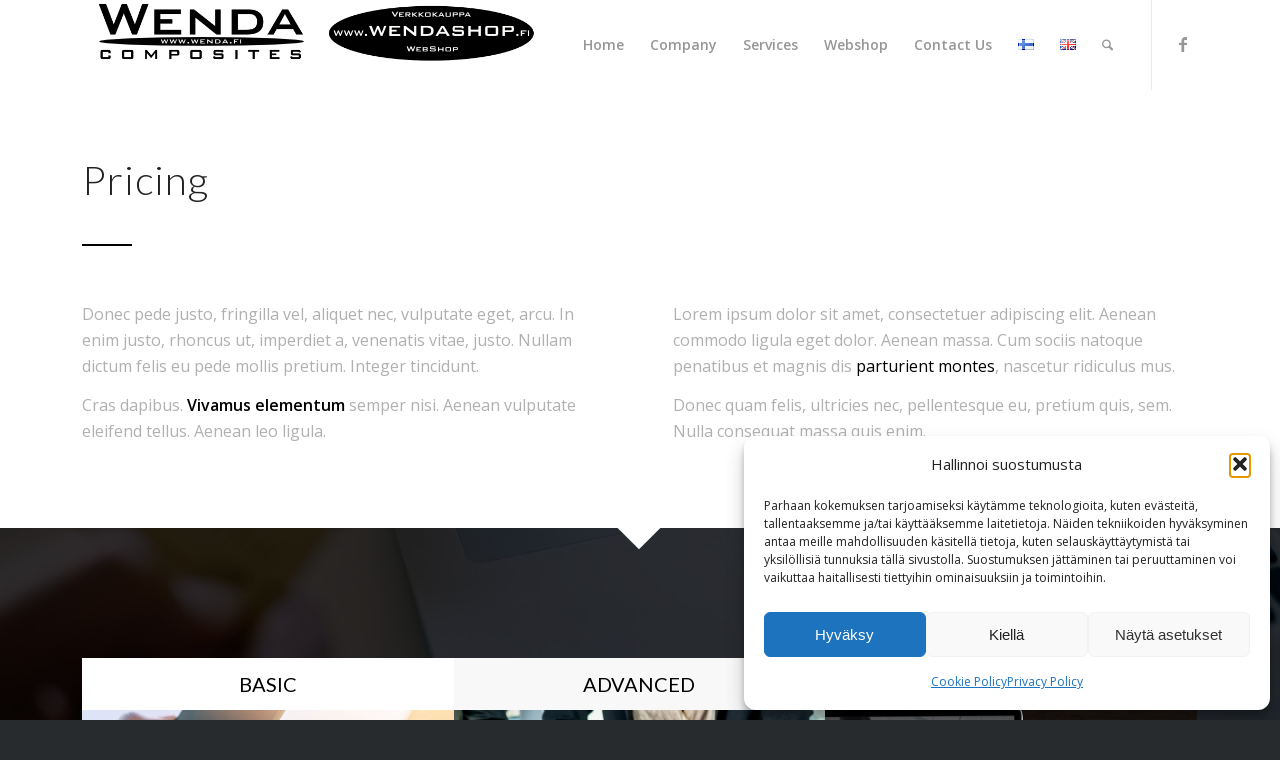

--- FILE ---
content_type: text/css
request_url: https://www.wenda.fi/wp-content/uploads/dynamic_avia/avia_posts_css/post-647.css?ver=ver-1768017371
body_size: 13991
content:
.avia-section.av-1dq813-bf78f56fd57d64e419532888a070a624 .av-extra-border-element .av-extra-border-inner{background-color:#ffffff} #top .av-special-heading.av-dq4oh3-7d4b5b228d56f3391be5beda2516a4ef{padding-bottom:0;font-size:40px}body .av-special-heading.av-dq4oh3-7d4b5b228d56f3391be5beda2516a4ef .av-special-heading-tag .heading-char{font-size:25px}#top #wrap_all .av-special-heading.av-dq4oh3-7d4b5b228d56f3391be5beda2516a4ef .av-special-heading-tag{font-size:40px}.av-special-heading.av-dq4oh3-7d4b5b228d56f3391be5beda2516a4ef .av-subheading{font-size:15px} #top .hr.av-dh2ah3-a83783266adda4fb61d82e18bde5869c{margin-top:30px;margin-bottom:30px}.hr.av-dh2ah3-a83783266adda4fb61d82e18bde5869c .hr-inner{width:50px;border-color:#000000} .flex_column.av-dbqpvb-0a26b261e38e2ef29b49f39294d3dfd3{border-radius:0px 0px 0px 0px;padding:0px 0px 0px 0px} .flex_column.av-cykxjj-70cfaf2b0a5becfd563422e3ff872ea0{border-radius:0px 0px 0px 0px;padding:0px 0px 0px 0px} .avia-section.av-cpsm73-4fee894b8637c1668638de8071f5666d{background-repeat:no-repeat;background-image:url(https://www.wenda.fi/wp-content/uploads/2017/02/banner-cc.jpg);background-position:50% 50%;background-attachment:fixed}.avia-section.av-cpsm73-4fee894b8637c1668638de8071f5666d .av-section-color-overlay{opacity:0.8;background-color:#000000} .flex_column.av-cfs1hj-285a71053043a806432e8babb8327aa8{border-radius:0px 0px 0px 0px;padding:15px 0px 0px 0px;background-color:#ffffff} #top .av-special-heading.av-canpon-a517b4d2d72984b04e62f3516e3753fa{padding-bottom:15px;color:#000000;font-size:20px}body .av-special-heading.av-canpon-a517b4d2d72984b04e62f3516e3753fa .av-special-heading-tag .heading-char{font-size:25px}#top #wrap_all .av-special-heading.av-canpon-a517b4d2d72984b04e62f3516e3753fa .av-special-heading-tag{font-size:20px}.av-special-heading.av-canpon-a517b4d2d72984b04e62f3516e3753fa .special-heading-inner-border{border-color:#000000}.av-special-heading.av-canpon-a517b4d2d72984b04e62f3516e3753fa .av-subheading{font-size:15px} .avia-image-container.av-c6cx5j-ea984b96a12946505e01bb0f90f48f12 img.avia_image{box-shadow:none}.avia-image-container.av-c6cx5j-ea984b96a12946505e01bb0f90f48f12 .av-image-caption-overlay-center{color:#ffffff} #top .av-special-heading.av-c0hy8v-4fcaf44b20394267c146fa6019a2464c{padding-bottom:10px;color:#000000;font-size:50px}body .av-special-heading.av-c0hy8v-4fcaf44b20394267c146fa6019a2464c .av-special-heading-tag .heading-char{font-size:25px}#top #wrap_all .av-special-heading.av-c0hy8v-4fcaf44b20394267c146fa6019a2464c .av-special-heading-tag{font-size:50px}.av-special-heading.av-c0hy8v-4fcaf44b20394267c146fa6019a2464c .special-heading-inner-border{border-color:#000000}.av-special-heading.av-c0hy8v-4fcaf44b20394267c146fa6019a2464c .av-subheading{font-size:15px} #top .hr.hr-invisible.av-bw2xpj-ca999fc400d8ec1f867daa3359101a5f{height:15px} #top .av_textblock_section.av-bm7fvb-74aaeb21925349a0b17efeccc9a25f2a .avia_textblock{color:#a0a0a0} #top .hr.hr-invisible.av-bjir5r-b57ef9c34804fbcbc27d76f178800d6c{height:15px} #top #wrap_all .avia-button.av-bdktrr-b56481db06c87cfe3c62c2ed0d7c46bb{color:#ffffff;transition:all 0.4s ease-in-out}#top #wrap_all .avia-button.av-bdktrr-b56481db06c87cfe3c62c2ed0d7c46bb:hover{background-color:blue;color:#ffffff;transition:all 0.4s ease-in-out}#top #wrap_all .avia-button.av-bdktrr-b56481db06c87cfe3c62c2ed0d7c46bb .avia-svg-icon svg:first-child{fill:#ffffff;stroke:#ffffff}#top #wrap_all .avia-button.av-bdktrr-b56481db06c87cfe3c62c2ed0d7c46bb:hover .avia-svg-icon svg:first-child{fill:#ffffff;stroke:#ffffff} .flex_column.av-b3vw1j-ac984626d57d1393d2daa581b913b614{border-radius:0px 0px 0px 0px;padding:15px 0px 0px 0px;background-color:#f8f8f8} #top .av-special-heading.av-azdei7-1dacb28d893c32fd25c3e2835140a335{padding-bottom:15px;color:#000000;font-size:20px}body .av-special-heading.av-azdei7-1dacb28d893c32fd25c3e2835140a335 .av-special-heading-tag .heading-char{font-size:25px}#top #wrap_all .av-special-heading.av-azdei7-1dacb28d893c32fd25c3e2835140a335 .av-special-heading-tag{font-size:20px}.av-special-heading.av-azdei7-1dacb28d893c32fd25c3e2835140a335 .special-heading-inner-border{border-color:#000000}.av-special-heading.av-azdei7-1dacb28d893c32fd25c3e2835140a335 .av-subheading{font-size:15px} .avia-image-container.av-awv4i7-4f24be579385db0d944d502349590289 img.avia_image{box-shadow:none}.avia-image-container.av-awv4i7-4f24be579385db0d944d502349590289 .av-image-caption-overlay-center{color:#ffffff} #top .av-special-heading.av-am89br-f0023b7083c9e441cffd87d9b41ef87b{padding-bottom:10px;color:#000000;font-size:50px}body .av-special-heading.av-am89br-f0023b7083c9e441cffd87d9b41ef87b .av-special-heading-tag .heading-char{font-size:25px}#top #wrap_all .av-special-heading.av-am89br-f0023b7083c9e441cffd87d9b41ef87b .av-special-heading-tag{font-size:50px}.av-special-heading.av-am89br-f0023b7083c9e441cffd87d9b41ef87b .special-heading-inner-border{border-color:#000000}.av-special-heading.av-am89br-f0023b7083c9e441cffd87d9b41ef87b .av-subheading{font-size:15px} #top .hr.hr-invisible.av-akpqd3-00b8e85ef17f732da4989a7fb1f4e1db{height:15px} #top .av_textblock_section.av-admjmv-9edf490b175f8d467d8ee84eae6b1df1 .avia_textblock{color:#a0a0a0} #top .hr.hr-invisible.av-a797gn-74e0fdeb26d035e107d138389d4f6835{height:15px} #top #wrap_all .avia-button.av-9yrv6f-c8e861f5c7ce6e3dd35467dca7ec8250{color:#ffffff;transition:all 0.4s ease-in-out}#top #wrap_all .avia-button.av-9yrv6f-c8e861f5c7ce6e3dd35467dca7ec8250:hover{background-color:blue;color:#ffffff;transition:all 0.4s ease-in-out}#top #wrap_all .avia-button.av-9yrv6f-c8e861f5c7ce6e3dd35467dca7ec8250 .avia-svg-icon svg:first-child{fill:#ffffff;stroke:#ffffff}#top #wrap_all .avia-button.av-9yrv6f-c8e861f5c7ce6e3dd35467dca7ec8250:hover .avia-svg-icon svg:first-child{fill:#ffffff;stroke:#ffffff} .flex_column.av-zhxwf-e9c7fad781e4352832aa9669e7eeba58{border-radius:0px 0px 0px 0px;padding:15px 0px 0px 0px;background-color:#ffffff} #top .av-special-heading.av-9ojn07-5b968bf382f4d51a709dddee249c3886{padding-bottom:15px;color:#000000;font-size:20px}body .av-special-heading.av-9ojn07-5b968bf382f4d51a709dddee249c3886 .av-special-heading-tag .heading-char{font-size:25px}#top #wrap_all .av-special-heading.av-9ojn07-5b968bf382f4d51a709dddee249c3886 .av-special-heading-tag{font-size:20px}.av-special-heading.av-9ojn07-5b968bf382f4d51a709dddee249c3886 .special-heading-inner-border{border-color:#000000}.av-special-heading.av-9ojn07-5b968bf382f4d51a709dddee249c3886 .av-subheading{font-size:15px} .avia-image-container.av-9kr0sn-62a3df9e24ca3493a62f4a743e4c71b1 img.avia_image{box-shadow:none}.avia-image-container.av-9kr0sn-62a3df9e24ca3493a62f4a743e4c71b1 .av-image-caption-overlay-center{color:#ffffff} #top .av-special-heading.av-xw6fb-2fcad05e8efb41ba00dc590befbe8159{padding-bottom:10px;color:#000000;font-size:50px}body .av-special-heading.av-xw6fb-2fcad05e8efb41ba00dc590befbe8159 .av-special-heading-tag .heading-char{font-size:25px}#top #wrap_all .av-special-heading.av-xw6fb-2fcad05e8efb41ba00dc590befbe8159 .av-special-heading-tag{font-size:50px}.av-special-heading.av-xw6fb-2fcad05e8efb41ba00dc590befbe8159 .special-heading-inner-border{border-color:#000000}.av-special-heading.av-xw6fb-2fcad05e8efb41ba00dc590befbe8159 .av-subheading{font-size:15px} #top .hr.hr-invisible.av-94zrhz-fe3fa48d291942369bdc03a90b64a236{height:15px} #top .av_textblock_section.av-8zw1av-5a547e7c3cad3bbba928c1cfed206089 .avia_textblock{color:#a0a0a0} #top .hr.hr-invisible.av-vn1wf-f8a9b2e71e4456c2db42f71118942fdf{height:15px} #top #wrap_all .avia-button.av-8pj6gn-043425a44fc0874b47f64a1128280dfc{color:#ffffff;transition:all 0.4s ease-in-out}#top #wrap_all .avia-button.av-8pj6gn-043425a44fc0874b47f64a1128280dfc:hover{background-color:blue;color:#ffffff;transition:all 0.4s ease-in-out}#top #wrap_all .avia-button.av-8pj6gn-043425a44fc0874b47f64a1128280dfc .avia-svg-icon svg:first-child{fill:#ffffff;stroke:#ffffff}#top #wrap_all .avia-button.av-8pj6gn-043425a44fc0874b47f64a1128280dfc:hover .avia-svg-icon svg:first-child{fill:#ffffff;stroke:#ffffff} .avia-section.av-8kd6h3-c70baa0348a39665288097dacd075385 .av-extra-border-element .av-extra-border-inner{background-color:#ffffff} #top .av-special-heading.av-8e7n5z-bae1c5068fefb48435c74354d29365d0{padding-bottom:0;font-size:30px}body .av-special-heading.av-8e7n5z-bae1c5068fefb48435c74354d29365d0 .av-special-heading-tag .heading-char{font-size:25px}#top #wrap_all .av-special-heading.av-8e7n5z-bae1c5068fefb48435c74354d29365d0 .av-special-heading-tag{font-size:30px}.av-special-heading.av-8e7n5z-bae1c5068fefb48435c74354d29365d0 .av-subheading{font-size:15px} #top .hr.av-85gz8f-492a765862d7598d52f5c4c02d26ac50{margin-top:30px;margin-bottom:30px}.hr.av-85gz8f-492a765862d7598d52f5c4c02d26ac50 .hr-inner{width:50px;border-color:#000000} .flex_column.av-7zik3j-81ff12ac9246489773342dfb3510ba8c{border-radius:0px 0px 0px 0px;padding:0px 0px 0px 0px} #top .av-special-heading.av-7umyc7-aa09bd2b35a9fa98b34cbb02b7b21584{padding-bottom:10px}body .av-special-heading.av-7umyc7-aa09bd2b35a9fa98b34cbb02b7b21584 .av-special-heading-tag .heading-char{font-size:25px}.av-special-heading.av-7umyc7-aa09bd2b35a9fa98b34cbb02b7b21584 .av-subheading{font-size:15px} .flex_column.av-7hhg1j-7b8095fac4085cc91d1269adf60e34d4{border-radius:0px 0px 0px 0px;padding:0px 0px 0px 0px} #top .av-special-heading.av-7ejaa7-1cfb46681957e7620fedc7449c3fb980{padding-bottom:10px}body .av-special-heading.av-7ejaa7-1cfb46681957e7620fedc7449c3fb980 .av-special-heading-tag .heading-char{font-size:25px}.av-special-heading.av-7ejaa7-1cfb46681957e7620fedc7449c3fb980 .av-subheading{font-size:15px} .flex_column.av-6ytc1z-b40c6f4237304c26537bc69a91be7a8c{border-radius:0px 0px 0px 0px;padding:0px 0px 0px 0px} #top .av-special-heading.av-6uk8hb-207c4ce3f1820a47856648b71784d9bd{padding-bottom:10px}body .av-special-heading.av-6uk8hb-207c4ce3f1820a47856648b71784d9bd .av-special-heading-tag .heading-char{font-size:25px}.av-special-heading.av-6uk8hb-207c4ce3f1820a47856648b71784d9bd .av-subheading{font-size:15px} .flex_column.av-6htbnb-a6e3094a1bf5f14d10768858084f0400{border-radius:0px 0px 0px 0px;padding:0px 0px 0px 0px} #top .av-special-heading.av-6eupon-37dda39cbd50d3d9e27b7ba30e771c98{padding-bottom:10px}body .av-special-heading.av-6eupon-37dda39cbd50d3d9e27b7ba30e771c98 .av-special-heading-tag .heading-char{font-size:25px}.av-special-heading.av-6eupon-37dda39cbd50d3d9e27b7ba30e771c98 .av-subheading{font-size:15px} .avia-section.av-62gap3-336e9c95d8da60f4f84fd9cac508e7e6{background-repeat:no-repeat;background-image:url(https://www.wenda.fi/wp-content/uploads/2017/02/business-office-work-blurred.jpg);background-position:50% 0%;background-attachment:fixed}.avia-section.av-62gap3-336e9c95d8da60f4f84fd9cac508e7e6 .av-section-color-overlay{opacity:0.7;background-color:#000000} #top .av-special-heading.av-5tk0lr-736df3a2d35f7d9179333913499cdcf9{padding-bottom:0;color:#ffffff;font-size:40px}body .av-special-heading.av-5tk0lr-736df3a2d35f7d9179333913499cdcf9 .av-special-heading-tag .heading-char{font-size:25px}#top #wrap_all .av-special-heading.av-5tk0lr-736df3a2d35f7d9179333913499cdcf9 .av-special-heading-tag{font-size:40px}.av-special-heading.av-5tk0lr-736df3a2d35f7d9179333913499cdcf9 .special-heading-inner-border{border-color:#ffffff}.av-special-heading.av-5tk0lr-736df3a2d35f7d9179333913499cdcf9 .av-subheading{font-size:15px} #top .hr.av-5qwyjb-88c5f76e03d3c8d619b6a831ce8077cb{margin-top:50px;margin-bottom:50px}.hr.av-5qwyjb-88c5f76e03d3c8d619b6a831ce8077cb .hr-inner{width:50px;border-color:#ffffff} #top .flex_column.av-jy9r3-dbbab809b2df6354391b775eda094f11{margin-top:0px;margin-bottom:0px}.flex_column.av-jy9r3-dbbab809b2df6354391b775eda094f11{border-radius:0px 0px 0px 0px;padding:0px 10% 0px 10%}.responsive #top #wrap_all .flex_column.av-jy9r3-dbbab809b2df6354391b775eda094f11{margin-top:0px;margin-bottom:0px} @media only screen and (min-width:480px) and (max-width:767px){#top #wrap_all .av-special-heading.av-dq4oh3-7d4b5b228d56f3391be5beda2516a4ef .av-special-heading-tag{font-size:0.8em} #top #wrap_all .av-special-heading.av-canpon-a517b4d2d72984b04e62f3516e3753fa .av-special-heading-tag{font-size:0.8em} #top #wrap_all .av-special-heading.av-c0hy8v-4fcaf44b20394267c146fa6019a2464c .av-special-heading-tag{font-size:0.8em} #top #wrap_all .av-special-heading.av-azdei7-1dacb28d893c32fd25c3e2835140a335 .av-special-heading-tag{font-size:0.8em} #top #wrap_all .av-special-heading.av-am89br-f0023b7083c9e441cffd87d9b41ef87b .av-special-heading-tag{font-size:0.8em} #top #wrap_all .av-special-heading.av-9ojn07-5b968bf382f4d51a709dddee249c3886 .av-special-heading-tag{font-size:0.8em} #top #wrap_all .av-special-heading.av-xw6fb-2fcad05e8efb41ba00dc590befbe8159 .av-special-heading-tag{font-size:0.8em} #top #wrap_all .av-special-heading.av-8e7n5z-bae1c5068fefb48435c74354d29365d0 .av-special-heading-tag{font-size:0.8em} #top #wrap_all .av-special-heading.av-5tk0lr-736df3a2d35f7d9179333913499cdcf9 .av-special-heading-tag{font-size:0.8em}} @media only screen and (max-width:479px){#top #wrap_all .av-special-heading.av-dq4oh3-7d4b5b228d56f3391be5beda2516a4ef .av-special-heading-tag{font-size:0.8em} #top #wrap_all .av-special-heading.av-canpon-a517b4d2d72984b04e62f3516e3753fa .av-special-heading-tag{font-size:0.8em} #top #wrap_all .av-special-heading.av-c0hy8v-4fcaf44b20394267c146fa6019a2464c .av-special-heading-tag{font-size:0.8em} #top #wrap_all .av-special-heading.av-azdei7-1dacb28d893c32fd25c3e2835140a335 .av-special-heading-tag{font-size:0.8em} #top #wrap_all .av-special-heading.av-am89br-f0023b7083c9e441cffd87d9b41ef87b .av-special-heading-tag{font-size:0.8em} #top #wrap_all .av-special-heading.av-9ojn07-5b968bf382f4d51a709dddee249c3886 .av-special-heading-tag{font-size:0.8em} #top #wrap_all .av-special-heading.av-xw6fb-2fcad05e8efb41ba00dc590befbe8159 .av-special-heading-tag{font-size:0.8em} #top #wrap_all .av-special-heading.av-8e7n5z-bae1c5068fefb48435c74354d29365d0 .av-special-heading-tag{font-size:0.8em} #top #wrap_all .av-special-heading.av-5tk0lr-736df3a2d35f7d9179333913499cdcf9 .av-special-heading-tag{font-size:0.8em}}